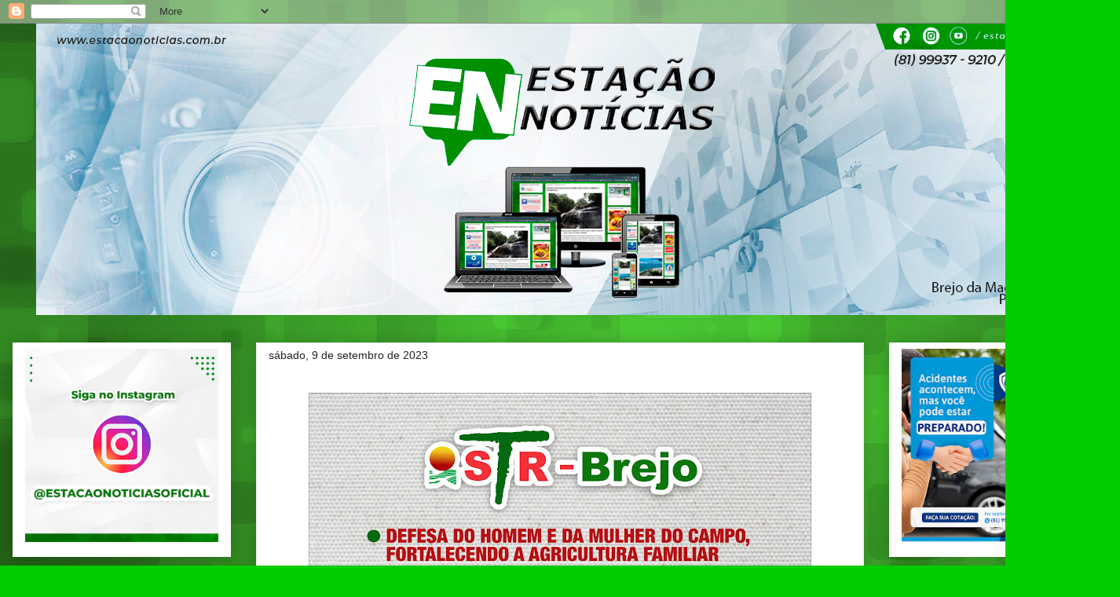

--- FILE ---
content_type: text/html; charset=UTF-8
request_url: https://www.estacaonoticias.com.br/2023/09/blog-post_9.html
body_size: 16928
content:
<!DOCTYPE html>
<html class='v2' dir='ltr' xmlns='http://www.w3.org/1999/xhtml' xmlns:b='http://www.google.com/2005/gml/b' xmlns:data='http://www.google.com/2005/gml/data' xmlns:expr='http://www.google.com/2005/gml/expr'>
<head>
<link href='https://www.blogger.com/static/v1/widgets/335934321-css_bundle_v2.css' rel='stylesheet' type='text/css'/>
<meta content='width=1100' name='viewport'/>
<meta content='text/html; charset=UTF-8' http-equiv='Content-Type'/>
<meta content='blogger' name='generator'/>
<link href="https://www.estacaonoticias.com.br/favicon.ico" rel='icon' type='image/x-icon' />
<link href="https://www.estacaonoticias.com.br/2023/09/blog-post_9.html" rel='canonical' />
<link rel="alternate" type="application/atom+xml" title="Estação Notícias - Atom" href="https://www.estacaonoticias.com.br/feeds/posts/default" />
<link rel="alternate" type="application/rss+xml" title="Estação Notícias - RSS" href="https://www.estacaonoticias.com.br/feeds/posts/default?alt=rss" />
<link rel="service.post" type="application/atom+xml" title="Estação Notícias - Atom" href="https://www.blogger.com/feeds/4650314416371117812/posts/default" />

<link rel="alternate" type="application/atom+xml" title="Estação Notícias - Atom" href="https://www.estacaonoticias.com.br/feeds/6858501885226411469/comments/default" />
<!--Can't find substitution for tag [blog.ieCssRetrofitLinks]-->
<link href='https://blogger.googleusercontent.com/img/b/R29vZ2xl/AVvXsEiXd_97aC9ov0vn0CwhiIguLetl4mrzn9_kfCOa22pV_DUgoNjB6Ayu0o0gluTw3Gab1GTDszzn8tCeoRJcxg_aWSgJHNoRxS8KbeaNHKXkYh0G0oXDzaDf3YPhp9mO-u8IzlzfYczGfuwK4XLrwirjsMnTur5sKDjTtpI_CMIeAWeF04E20geEEJI5Gk8/w640-h640/STR%20Servi%C3%A7os.jpeg' rel='image_src'/>
<meta content='http://www.estacaonoticias.com.br/2023/09/blog-post_9.html' property='og:url'/>
<meta content='Estação Notícias' property='og:title'/>
<meta content='Estação Notícias Brejo da Madre de Deus' property='og:description'/>
<meta content='https://blogger.googleusercontent.com/img/b/R29vZ2xl/AVvXsEiXd_97aC9ov0vn0CwhiIguLetl4mrzn9_kfCOa22pV_DUgoNjB6Ayu0o0gluTw3Gab1GTDszzn8tCeoRJcxg_aWSgJHNoRxS8KbeaNHKXkYh0G0oXDzaDf3YPhp9mO-u8IzlzfYczGfuwK4XLrwirjsMnTur5sKDjTtpI_CMIeAWeF04E20geEEJI5Gk8/w1200-h630-p-k-no-nu/STR%20Servi%C3%A7os.jpeg' property='og:image'/>
<title>Estação Notícias</title>
<style id='page-skin-1' type='text/css'><!--
/*
-----------------------------------------------
Blogger Template Style
Name:     Awesome Inc.
Designer: Tina Chen
URL:      tinachen.org
----------------------------------------------- */
/* Variable definitions
====================
<Variable name="keycolor" description="Main Color" type="color" default="#ffffff"/>
<Group description="Page" selector="body">
<Variable name="body.font" description="Font" type="font"
default="normal normal 13px Arial, Tahoma, Helvetica, FreeSans, sans-serif"/>
<Variable name="body.background.color" description="Background Color" type="color" default="#000000"/>
<Variable name="body.text.color" description="Text Color" type="color" default="#ffffff"/>
</Group>
<Group description="Links" selector=".main-inner">
<Variable name="link.color" description="Link Color" type="color" default="#888888"/>
<Variable name="link.visited.color" description="Visited Color" type="color" default="#444444"/>
<Variable name="link.hover.color" description="Hover Color" type="color" default="#cccccc"/>
</Group>
<Group description="Blog Title" selector=".header h1">
<Variable name="header.font" description="Title Font" type="font"
default="normal bold 40px Arial, Tahoma, Helvetica, FreeSans, sans-serif"/>
<Variable name="header.text.color" description="Title Color" type="color" default="#000000" />
<Variable name="header.background.color" description="Header Background" type="color" default="transparent" />
</Group>
<Group description="Blog Description" selector=".header .description">
<Variable name="description.font" description="Font" type="font"
default="normal normal 14px Arial, Tahoma, Helvetica, FreeSans, sans-serif"/>
<Variable name="description.text.color" description="Text Color" type="color"
default="#000000" />
</Group>
<Group description="Tabs Text" selector=".tabs-inner .widget li a">
<Variable name="tabs.font" description="Font" type="font"
default="normal bold 14px Arial, Tahoma, Helvetica, FreeSans, sans-serif"/>
<Variable name="tabs.text.color" description="Text Color" type="color" default="#000000"/>
<Variable name="tabs.selected.text.color" description="Selected Color" type="color" default="#ffffff"/>
</Group>
<Group description="Tabs Background" selector=".tabs-outer .PageList">
<Variable name="tabs.background.color" description="Background Color" type="color" default="#141414"/>
<Variable name="tabs.selected.background.color" description="Selected Color" type="color" default="#444444"/>
<Variable name="tabs.border.color" description="Border Color" type="color" default="#ffffff"/>
</Group>
<Group description="Date Header" selector=".main-inner .widget h2.date-header, .main-inner .widget h2.date-header span">
<Variable name="date.font" description="Font" type="font"
default="normal normal 14px Arial, Tahoma, Helvetica, FreeSans, sans-serif"/>
<Variable name="date.text.color" description="Text Color" type="color" default="#666666"/>
<Variable name="date.border.color" description="Border Color" type="color" default="#ffffff"/>
</Group>
<Group description="Post Title" selector="h3.post-title, h4, h3.post-title a">
<Variable name="post.title.font" description="Font" type="font"
default="normal bold 22px Arial, Tahoma, Helvetica, FreeSans, sans-serif"/>
<Variable name="post.title.text.color" description="Text Color" type="color" default="#000000"/>
</Group>
<Group description="Post Background" selector=".post">
<Variable name="post.background.color" description="Background Color" type="color" default="#ffffff" />
<Variable name="post.border.color" description="Border Color" type="color" default="#ffffff" />
<Variable name="post.border.bevel.color" description="Bevel Color" type="color" default="#ffffff"/>
</Group>
<Group description="Gadget Title" selector="h2">
<Variable name="widget.title.font" description="Font" type="font"
default="normal bold 14px Arial, Tahoma, Helvetica, FreeSans, sans-serif"/>
<Variable name="widget.title.text.color" description="Text Color" type="color" default="#000000"/>
</Group>
<Group description="Gadget Text" selector=".sidebar .widget">
<Variable name="widget.font" description="Font" type="font"
default="normal normal 14px Arial, Tahoma, Helvetica, FreeSans, sans-serif"/>
<Variable name="widget.text.color" description="Text Color" type="color" default="#000000"/>
<Variable name="widget.alternate.text.color" description="Alternate Color" type="color" default="#666666"/>
</Group>
<Group description="Gadget Links" selector=".sidebar .widget">
<Variable name="widget.link.color" description="Link Color" type="color" default="#1d05ee"/>
<Variable name="widget.link.visited.color" description="Visited Color" type="color" default="#cc0000"/>
<Variable name="widget.link.hover.color" description="Hover Color" type="color" default="#1d05ee"/>
</Group>
<Group description="Gadget Background" selector=".sidebar .widget">
<Variable name="widget.background.color" description="Background Color" type="color" default="#141414"/>
<Variable name="widget.border.color" description="Border Color" type="color" default="#222222"/>
<Variable name="widget.border.bevel.color" description="Bevel Color" type="color" default="#000000"/>
</Group>
<Group description="Sidebar Background" selector=".column-left-inner .column-right-inner">
<Variable name="widget.outer.background.color" description="Background Color" type="color" default="transparent" />
</Group>
<Group description="Images" selector=".main-inner">
<Variable name="image.background.color" description="Background Color" type="color" default="transparent"/>
<Variable name="image.border.color" description="Border Color" type="color" default="transparent"/>
</Group>
<Group description="Feed" selector=".blog-feeds">
<Variable name="feed.text.color" description="Text Color" type="color" default="#000000"/>
</Group>
<Group description="Feed Links" selector=".blog-feeds">
<Variable name="feed.link.color" description="Link Color" type="color" default="#1d05ee"/>
<Variable name="feed.link.visited.color" description="Visited Color" type="color" default="#cc0000"/>
<Variable name="feed.link.hover.color" description="Hover Color" type="color" default="#1d05ee"/>
</Group>
<Group description="Pager" selector=".blog-pager">
<Variable name="pager.background.color" description="Background Color" type="color" default="#ffffff" />
</Group>
<Group description="Footer" selector=".footer-outer">
<Variable name="footer.background.color" description="Background Color" type="color" default="#ffffff" />
<Variable name="footer.text.color" description="Text Color" type="color" default="#000000" />
</Group>
<Variable name="title.shadow.spread" description="Title Shadow" type="length" default="-1px"/>
<Variable name="body.background" description="Body Background" type="background"
color="#00cc00"
default="$(color) none repeat scroll top left"/>
<Variable name="body.background.gradient.cap" description="Body Gradient Cap" type="url"
default="none"/>
<Variable name="body.background.size" description="Body Background Size" type="string" default="auto"/>
<Variable name="tabs.background.gradient" description="Tabs Background Gradient" type="url"
default="none"/>
<Variable name="header.background.gradient" description="Header Background Gradient" type="url" default="none" />
<Variable name="header.padding.top" description="Header Top Padding" type="length" default="22px" />
<Variable name="header.margin.top" description="Header Top Margin" type="length" default="0" />
<Variable name="header.margin.bottom" description="Header Bottom Margin" type="length" default="0" />
<Variable name="widget.padding.top" description="Widget Padding Top" type="length" default="8px" />
<Variable name="widget.padding.side" description="Widget Padding Side" type="length" default="15px" />
<Variable name="widget.outer.margin.top" description="Widget Top Margin" type="length" default="0" />
<Variable name="widget.outer.background.gradient" description="Gradient" type="url" default="none" />
<Variable name="widget.border.radius" description="Gadget Border Radius" type="length" default="0" />
<Variable name="outer.shadow.spread" description="Outer Shadow Size" type="length" default="0" />
<Variable name="date.header.border.radius.top" description="Date Header Border Radius Top" type="length" default="0" />
<Variable name="date.header.position" description="Date Header Position" type="length" default="15px" />
<Variable name="date.space" description="Date Space" type="length" default="30px" />
<Variable name="date.position" description="Date Float" type="string" default="static" />
<Variable name="date.padding.bottom" description="Date Padding Bottom" type="length" default="0" />
<Variable name="date.border.size" description="Date Border Size" type="length" default="0" />
<Variable name="date.background" description="Date Background" type="background" color="transparent"
default="$(color) none no-repeat scroll top left" />
<Variable name="date.first.border.radius.top" description="Date First top radius" type="length" default="0" />
<Variable name="date.last.space.bottom" description="Date Last Space Bottom" type="length"
default="20px" />
<Variable name="date.last.border.radius.bottom" description="Date Last bottom radius" type="length" default="0" />
<Variable name="post.first.padding.top" description="First Post Padding Top" type="length" default="0" />
<Variable name="image.shadow.spread" description="Image Shadow Size" type="length" default="0"/>
<Variable name="image.border.radius" description="Image Border Radius" type="length" default="0"/>
<Variable name="separator.outdent" description="Separator Outdent" type="length" default="15px" />
<Variable name="title.separator.border.size" description="Widget Title Border Size" type="length" default="1px" />
<Variable name="list.separator.border.size" description="List Separator Border Size" type="length" default="1px" />
<Variable name="shadow.spread" description="Shadow Size" type="length" default="0"/>
<Variable name="startSide" description="Side where text starts in blog language" type="automatic" default="left"/>
<Variable name="endSide" description="Side where text ends in blog language" type="automatic" default="right"/>
<Variable name="date.side" description="Side where date header is placed" type="string" default="right"/>
<Variable name="pager.border.radius.top" description="Pager Border Top Radius" type="length" default="0" />
<Variable name="pager.space.top" description="Pager Top Space" type="length" default="1em" />
<Variable name="footer.background.gradient" description="Background Gradient" type="url" default="none" />
<Variable name="mobile.background.size" description="Mobile Background Size" type="string"
default="auto"/>
<Variable name="mobile.background.overlay" description="Mobile Background Overlay" type="string"
default="transparent none repeat scroll top left"/>
<Variable name="mobile.button.color" description="Mobile Button Color" type="color" default="#ffffff" />
*/
/* Content
----------------------------------------------- */
body {
font: normal normal 13px Arial, Tahoma, Helvetica, FreeSans, sans-serif;
color: #000000;
background: #00cc00 url(http://1.bp.blogspot.com/-gCNY3UXJGsk/Wv16NA5daeI/AAAAAAAAt0Y/22KsnTlRTnIddCnFVtm0KBdccgDqOjx-gCK4BGAYYCw/s0/background-verde-9.jpg) repeat scroll top left;
}
html body .content-outer {
min-width: 0;
max-width: 100%;
width: 100%;
}
a:link {
text-decoration: none;
color: #1d05ee;
}
a:visited {
text-decoration: none;
color: #cc0000;
}
a:hover {
text-decoration: underline;
color: #1d05ee;
}
.body-fauxcolumn-outer .cap-top {
position: absolute;
z-index: 1;
height: 276px;
width: 100%;
background: transparent none repeat-x scroll top left;
_background-image: none;
}
/* Columns
----------------------------------------------- */
.content-inner {
padding: 0;
}
.header-inner .section {
margin: 0 16px;
}
.tabs-inner .section {
margin: 0 16px;
}
.main-inner {
padding-top: 30px;
}
.main-inner .column-center-inner,
.main-inner .column-left-inner,
.main-inner .column-right-inner {
padding: 0 5px;
}
*+html body .main-inner .column-center-inner {
margin-top: -30px;
}
#layout .main-inner .column-center-inner {
margin-top: 0;
}
/* Header
----------------------------------------------- */
.header-outer {
margin: 0 0 0 0;
background: transparent none repeat scroll 0 0;
}
.Header h1 {
font: normal bold 40px Arial, Tahoma, Helvetica, FreeSans, sans-serif;
color: #000000;
text-shadow: 0 0 -1px #000000;
}
.Header h1 a {
color: #000000;
}
.Header .description {
font: normal normal 14px Arial, Tahoma, Helvetica, FreeSans, sans-serif;
color: #000000;
}
.header-inner .Header .titlewrapper,
.header-inner .Header .descriptionwrapper {
padding-left: 0;
padding-right: 0;
margin-bottom: 0;
}
.header-inner .Header .titlewrapper {
padding-top: 22px;
}
/* Tabs
----------------------------------------------- */
.tabs-outer {
overflow: hidden;
position: relative;
background: rgba(0, 0, 0, 0) url(//www.blogblog.com/1kt/awesomeinc/tabs_gradient_light.png) repeat scroll 0 0;
}
#layout .tabs-outer {
overflow: visible;
}
.tabs-cap-top, .tabs-cap-bottom {
position: absolute;
width: 100%;
border-top: 1px solid rgba(0, 0, 0, 0);
}
.tabs-cap-bottom {
bottom: 0;
}
.tabs-inner .widget li a {
display: inline-block;
margin: 0;
padding: .6em 1.5em;
font: normal bold 14px Arial, Tahoma, Helvetica, FreeSans, sans-serif;
color: #ffffff;
border-top: 1px solid rgba(0, 0, 0, 0);
border-bottom: 1px solid rgba(0, 0, 0, 0);
border-left: 1px solid rgba(0, 0, 0, 0);
height: 16px;
line-height: 16px;
}
.tabs-inner .widget li:last-child a {
border-right: 1px solid rgba(0, 0, 0, 0);
}
.tabs-inner .widget li.selected a, .tabs-inner .widget li a:hover {
background: rgba(0, 0, 0, 0) url(//www.blogblog.com/1kt/awesomeinc/tabs_gradient_light.png) repeat-x scroll 0 -100px;
color: #ffffff;
}
/* Headings
----------------------------------------------- */
h2 {
font: normal bold 14px Arial, Tahoma, Helvetica, FreeSans, sans-serif;
color: #000000;
}
/* Widgets
----------------------------------------------- */
.main-inner .section {
margin: 0 27px;
padding: 0;
}
.main-inner .column-left-outer,
.main-inner .column-right-outer {
margin-top: 0;
}
#layout .main-inner .column-left-outer,
#layout .main-inner .column-right-outer {
margin-top: 0;
}
.main-inner .column-left-inner,
.main-inner .column-right-inner {
background: transparent none repeat 0 0;
-moz-box-shadow: 0 0 0 rgba(0, 0, 0, .2);
-webkit-box-shadow: 0 0 0 rgba(0, 0, 0, .2);
-goog-ms-box-shadow: 0 0 0 rgba(0, 0, 0, .2);
box-shadow: 0 0 0 rgba(0, 0, 0, .2);
-moz-border-radius: 0;
-webkit-border-radius: 0;
-goog-ms-border-radius: 0;
border-radius: 0;
}
#layout .main-inner .column-left-inner,
#layout .main-inner .column-right-inner {
margin-top: 0;
}
.sidebar .widget {
font: normal normal 14px Arial, Tahoma, Helvetica, FreeSans, sans-serif;
color: #000000;
}
.sidebar .widget a:link {
color: #ffffff;
}
.sidebar .widget a:visited {
color: #cc0000;
}
.sidebar .widget a:hover {
color: #1d05ee;
}
.sidebar .widget h2 {
text-shadow: 0 0 -1px #000000;
}
.main-inner .widget {
background-color: #ffffff;
border: 1px solid #ffffff;
padding: 0 15px 15px;
margin: 20px -16px;
-moz-box-shadow: 0 0 20px rgba(0, 0, 0, .2);
-webkit-box-shadow: 0 0 20px rgba(0, 0, 0, .2);
-goog-ms-box-shadow: 0 0 20px rgba(0, 0, 0, .2);
box-shadow: 0 0 20px rgba(0, 0, 0, .2);
-moz-border-radius: 0;
-webkit-border-radius: 0;
-goog-ms-border-radius: 0;
border-radius: 0;
}
.main-inner .widget h2 {
margin: 0 -15px;
padding: .6em 15px .5em;
border-bottom: 1px solid #ffffff;
}
.footer-inner .widget h2 {
padding: 0 0 .4em;
border-bottom: 1px solid #ffffff;
}
.main-inner .widget h2 + div, .footer-inner .widget h2 + div {
border-top: 1px solid #ffffff;
padding-top: 8px;
}
.main-inner .widget .widget-content {
margin: 0 -15px;
padding: 7px 15px 0;
}
.main-inner .widget ul, .main-inner .widget #ArchiveList ul.flat {
margin: -8px -15px 0;
padding: 0;
list-style: none;
}
.main-inner .widget #ArchiveList {
margin: -8px 0 0;
}
.main-inner .widget ul li, .main-inner .widget #ArchiveList ul.flat li {
padding: .5em 15px;
text-indent: 0;
color: #999999;
border-top: 1px solid #ffffff;
border-bottom: 1px solid #ffffff;
}
.main-inner .widget #ArchiveList ul li {
padding-top: .25em;
padding-bottom: .25em;
}
.main-inner .widget ul li:first-child, .main-inner .widget #ArchiveList ul.flat li:first-child {
border-top: none;
}
.main-inner .widget ul li:last-child, .main-inner .widget #ArchiveList ul.flat li:last-child {
border-bottom: none;
}
.post-body {
position: relative;
}
.main-inner .widget .post-body ul {
padding: 0 2.5em;
margin: .5em 0;
list-style: disc;
}
.main-inner .widget .post-body ul li {
padding: 0.25em 0;
margin-bottom: .25em;
color: #000000;
border: none;
}
.footer-inner .widget ul {
padding: 0;
list-style: none;
}
.widget .zippy {
color: #999999;
}
/* Posts
----------------------------------------------- */
body .main-inner .Blog {
padding: 0;
margin-bottom: 1em;
background-color: transparent;
border: none;
-moz-box-shadow: 0 0 0 rgba(0, 0, 0, 0);
-webkit-box-shadow: 0 0 0 rgba(0, 0, 0, 0);
-goog-ms-box-shadow: 0 0 0 rgba(0, 0, 0, 0);
box-shadow: 0 0 0 rgba(0, 0, 0, 0);
}
.main-inner .section:last-child .Blog:last-child {
padding: 0;
margin-bottom: 1em;
}
.main-inner .widget h2.date-header {
margin: 0 -15px 1px;
padding: 0 0 0 0;
font: normal normal 14px Arial, Tahoma, Helvetica, FreeSans, sans-serif;
color: #222222;
background: transparent none no-repeat scroll top left;
border-top: 0 solid #eeeeee;
border-bottom: 1px solid #ffffff;
-moz-border-radius-topleft: 0;
-moz-border-radius-topright: 0;
-webkit-border-top-left-radius: 0;
-webkit-border-top-right-radius: 0;
border-top-left-radius: 0;
border-top-right-radius: 0;
position: static;
bottom: 100%;
right: 15px;
text-shadow: 0 0 -1px #000000;
}
.main-inner .widget h2.date-header span {
font: normal normal 14px Arial, Tahoma, Helvetica, FreeSans, sans-serif;
display: block;
padding: .5em 15px;
border-left: 0 solid #eeeeee;
border-right: 0 solid #eeeeee;
}
.date-outer {
position: relative;
margin: 30px 0 20px;
padding: 0 15px;
background-color: #ffffff;
border: 1px solid #eeeeee;
-moz-box-shadow: 0 0 20px rgba(0, 0, 0, .2);
-webkit-box-shadow: 0 0 20px rgba(0, 0, 0, .2);
-goog-ms-box-shadow: 0 0 20px rgba(0, 0, 0, .2);
box-shadow: 0 0 20px rgba(0, 0, 0, .2);
-moz-border-radius: 0;
-webkit-border-radius: 0;
-goog-ms-border-radius: 0;
border-radius: 0;
}
.date-outer:first-child {
margin-top: 0;
}
.date-outer:last-child {
margin-bottom: 20px;
-moz-border-radius-bottomleft: 0;
-moz-border-radius-bottomright: 0;
-webkit-border-bottom-left-radius: 0;
-webkit-border-bottom-right-radius: 0;
-goog-ms-border-bottom-left-radius: 0;
-goog-ms-border-bottom-right-radius: 0;
border-bottom-left-radius: 0;
border-bottom-right-radius: 0;
}
.date-posts {
margin: 0 -15px;
padding: 0 15px;
clear: both;
}
.post-outer, .inline-ad {
border-top: 1px solid #eeeeee;
margin: 0 -15px;
padding: 15px 15px;
}
.post-outer {
padding-bottom: 10px;
}
.post-outer:first-child {
padding-top: 0;
border-top: none;
}
.post-outer:last-child, .inline-ad:last-child {
border-bottom: none;
}
.post-body {
position: relative;
}
.post-body img {
padding: 8px;
background: rgba(0, 0, 0, 0);
border: 1px solid transparent;
-moz-box-shadow: 0 0 0 rgba(0, 0, 0, .2);
-webkit-box-shadow: 0 0 0 rgba(0, 0, 0, .2);
box-shadow: 0 0 0 rgba(0, 0, 0, .2);
-moz-border-radius: 0;
-webkit-border-radius: 0;
border-radius: 0;
}
h3.post-title, h4 {
font: normal bold 22px Arial, Tahoma, Helvetica, FreeSans, sans-serif;
color: #000000;
}
h3.post-title a {
font: normal bold 22px Arial, Tahoma, Helvetica, FreeSans, sans-serif;
color: #000000;
}
h3.post-title a:hover {
color: #1d05ee;
text-decoration: underline;
}
.post-header {
margin: 0 0 1em;
}
.post-body {
line-height: 1.4;
}
.post-outer h2 {
color: #000000;
}
.post-footer {
margin: 1.5em 0 0;
}
#blog-pager {
padding: 15px;
font-size: 120%;
background-color: #ffffff;
border: 1px solid #ffffff;
-moz-box-shadow: 0 0 20px rgba(0, 0, 0, .2);
-webkit-box-shadow: 0 0 20px rgba(0, 0, 0, .2);
-goog-ms-box-shadow: 0 0 20px rgba(0, 0, 0, .2);
box-shadow: 0 0 20px rgba(0, 0, 0, .2);
-moz-border-radius: 0;
-webkit-border-radius: 0;
-goog-ms-border-radius: 0;
border-radius: 0;
-moz-border-radius-topleft: 0;
-moz-border-radius-topright: 0;
-webkit-border-top-left-radius: 0;
-webkit-border-top-right-radius: 0;
-goog-ms-border-top-left-radius: 0;
-goog-ms-border-top-right-radius: 0;
border-top-left-radius: 0;
border-top-right-radius-topright: 0;
margin-top: 1em;
}
.blog-feeds, .post-feeds {
margin: 1em 0;
text-align: center;
color: #444444;
}
.blog-feeds a, .post-feeds a {
color: #1d05ee;
}
.blog-feeds a:visited, .post-feeds a:visited {
color: #cc0000;
}
.blog-feeds a:hover, .post-feeds a:hover {
color: #1d05ee;
}
.post-outer .comments {
margin-top: 2em;
}
/* Comments
----------------------------------------------- */
.comments .comments-content .icon.blog-author {
background-repeat: no-repeat;
background-image: url([data-uri]);
}
.comments .comments-content .loadmore a {
border-top: 1px solid rgba(0, 0, 0, 0);
border-bottom: 1px solid rgba(0, 0, 0, 0);
}
.comments .continue {
border-top: 2px solid rgba(0, 0, 0, 0);
}
/* Footer
----------------------------------------------- */
.footer-outer {
margin: -20px 0 -1px;
padding: 20px 0 0;
color: #444444;
overflow: hidden;
}
.footer-fauxborder-left {
border-top: 1px solid #ffffff;
background: #ffffff none repeat scroll 0 0;
-moz-box-shadow: 0 0 20px rgba(0, 0, 0, .2);
-webkit-box-shadow: 0 0 20px rgba(0, 0, 0, .2);
-goog-ms-box-shadow: 0 0 20px rgba(0, 0, 0, .2);
box-shadow: 0 0 20px rgba(0, 0, 0, .2);
margin: 0 -20px;
}
/* Mobile
----------------------------------------------- */
body.mobile {
background-size: auto;
}
.mobile .body-fauxcolumn-outer {
background: transparent none repeat scroll top left;
}
*+html body.mobile .main-inner .column-center-inner {
margin-top: 0;
}
.mobile .main-inner .widget {
padding: 0 0 15px;
}
.mobile .main-inner .widget h2 + div,
.mobile .footer-inner .widget h2 + div {
border-top: none;
padding-top: 0;
}
.mobile .footer-inner .widget h2 {
padding: 0.5em 0;
border-bottom: none;
}
.mobile .main-inner .widget .widget-content {
margin: 0;
padding: 7px 0 0;
}
.mobile .main-inner .widget ul,
.mobile .main-inner .widget #ArchiveList ul.flat {
margin: 0 -15px 0;
}
.mobile .main-inner .widget h2.date-header {
right: 0;
}
.mobile .date-header span {
padding: 0.4em 0;
}
.mobile .date-outer:first-child {
margin-bottom: 0;
border: 1px solid #eeeeee;
-moz-border-radius-topleft: 0;
-moz-border-radius-topright: 0;
-webkit-border-top-left-radius: 0;
-webkit-border-top-right-radius: 0;
-goog-ms-border-top-left-radius: 0;
-goog-ms-border-top-right-radius: 0;
border-top-left-radius: 0;
border-top-right-radius: 0;
}
.mobile .date-outer {
border-color: #eeeeee;
border-width: 0 1px 1px;
}
.mobile .date-outer:last-child {
margin-bottom: 0;
}
.mobile .main-inner {
padding: 0;
}
.mobile .header-inner .section {
margin: 0;
}
.mobile .blog-posts {
padding: 0 10px;
}
.mobile .post-outer, .mobile .inline-ad {
padding: 5px 0;
}
.mobile .tabs-inner .section {
margin: 0 10px;
}
.mobile .main-inner .widget h2 {
margin: 0;
padding: 0;
}
.mobile .main-inner .widget h2.date-header span {
padding: 0;
}
.mobile .main-inner .widget .widget-content {
margin: 0;
padding: 7px 0 0;
}
.mobile #blog-pager {
border: 1px solid transparent;
background: #ffffff none repeat scroll 0 0;
}
.mobile .main-inner .column-left-inner,
.mobile .main-inner .column-right-inner {
background: transparent none repeat 0 0;
-moz-box-shadow: none;
-webkit-box-shadow: none;
-goog-ms-box-shadow: none;
box-shadow: none;
}
.mobile .date-posts {
margin: 0;
padding: 0;
}
.mobile .footer-fauxborder-left {
margin: 0;
border-top: inherit;
}
.mobile .main-inner .section:last-child .Blog:last-child {
margin-bottom: 0;
}
.mobile-index-contents {
color: #000000;
}
.mobile .mobile-link-button {
background: #1d05ee url(//www.blogblog.com/1kt/awesomeinc/tabs_gradient_light.png) repeat scroll 0 0;
}
.mobile-link-button a:link, .mobile-link-button a:visited {
color: #ffffff;
}
.mobile .tabs-inner .PageList .widget-content {
background: transparent;
border-top: 1px solid;
border-color: rgba(0, 0, 0, 0);
color: #ffffff;
}
.mobile .tabs-inner .PageList .widget-content .pagelist-arrow {
border-left: 1px solid rgba(0, 0, 0, 0);
}
body {
-webkit-user-select: none !important;
-moz-user-select: -moz-none !important;
-ms-user-select: none !important;
user-select: none !important;
}

--></style>
<style id='template-skin-1' type='text/css'><!--
body {
min-width: 1426px;
}
.content-outer, .content-fauxcolumn-outer, .region-inner {
min-width: 1426px;
max-width: 1426px;
_width: 1426px;
}
.main-inner .columns {
padding-left: 310px;
padding-right: 310px;
}
.main-inner .fauxcolumn-center-outer {
left: 310px;
right: 310px;
/* IE6 does not respect left and right together */
_width: expression(this.parentNode.offsetWidth -
parseInt("310px") -
parseInt("310px") + 'px');
}
.main-inner .fauxcolumn-left-outer {
width: 310px;
}
.main-inner .fauxcolumn-right-outer {
width: 310px;
}
.main-inner .column-left-outer {
width: 310px;
right: 100%;
margin-left: -310px;
}
.main-inner .column-right-outer {
width: 310px;
margin-right: -310px;
}
#layout {
min-width: 0;
}
#layout .content-outer {
min-width: 0;
width: 800px;
}
#layout .region-inner {
min-width: 0;
width: auto;
}
body#layout div.add_widget {
padding: 8px;
}
body#layout div.add_widget a {
margin-left: 32px;
}
--></style>
<style>
    body {background-image:url(http\:\/\/1.bp.blogspot.com\/-gCNY3UXJGsk\/Wv16NA5daeI\/AAAAAAAAt0Y\/22KsnTlRTnIddCnFVtm0KBdccgDqOjx-gCK4BGAYYCw\/s0\/background-verde-9.jpg);}
    
@media (max-width: 200px) { body {background-image:url(http\:\/\/1.bp.blogspot.com\/-gCNY3UXJGsk\/Wv16NA5daeI\/AAAAAAAAt0Y\/22KsnTlRTnIddCnFVtm0KBdccgDqOjx-gCK4BGAYYCw\/w200\/background-verde-9.jpg);}}
@media (max-width: 400px) and (min-width: 201px) { body {background-image:url(http\:\/\/1.bp.blogspot.com\/-gCNY3UXJGsk\/Wv16NA5daeI\/AAAAAAAAt0Y\/22KsnTlRTnIddCnFVtm0KBdccgDqOjx-gCK4BGAYYCw\/w400\/background-verde-9.jpg);}}
@media (max-width: 800px) and (min-width: 401px) { body {background-image:url(http\:\/\/1.bp.blogspot.com\/-gCNY3UXJGsk\/Wv16NA5daeI\/AAAAAAAAt0Y\/22KsnTlRTnIddCnFVtm0KBdccgDqOjx-gCK4BGAYYCw\/w800\/background-verde-9.jpg);}}
@media (max-width: 1200px) and (min-width: 801px) { body {background-image:url(http\:\/\/1.bp.blogspot.com\/-gCNY3UXJGsk\/Wv16NA5daeI\/AAAAAAAAt0Y\/22KsnTlRTnIddCnFVtm0KBdccgDqOjx-gCK4BGAYYCw\/w1200\/background-verde-9.jpg);}}
/* Last tag covers anything over one higher than the previous max-size cap. */
@media (min-width: 1201px) { body {background-image:url(http\:\/\/1.bp.blogspot.com\/-gCNY3UXJGsk\/Wv16NA5daeI\/AAAAAAAAt0Y\/22KsnTlRTnIddCnFVtm0KBdccgDqOjx-gCK4BGAYYCw\/w1600\/background-verde-9.jpg);}}
  </style>
<script type='text/javascript'>
        (function(i,s,o,g,r,a,m){i['GoogleAnalyticsObject']=r;i[r]=i[r]||function(){
        (i[r].q=i[r].q||[]).push(arguments)},i[r].l=1*new Date();a=s.createElement(o),
        m=s.getElementsByTagName(o)[0];a.async=1;a.src=g;m.parentNode.insertBefore(a,m)
        })(window,document,'script','https://www.google-analytics.com/analytics.js','ga');
        ga('create', 'UA-104633001-2', 'auto', 'blogger');
        ga('blogger.send', 'pageview');
      </script>
<link href='https://www.blogger.com/dyn-css/authorization.css?targetBlogID=4650314416371117812&amp;zx=7a5094c4-9ba5-48c4-9813-5f46b6fa5e2c' media='none' onload='if(media!=&#39;all&#39;)media=&#39;all&#39;' rel='stylesheet'/><noscript><link href='https://www.blogger.com/dyn-css/authorization.css?targetBlogID=4650314416371117812&amp;zx=7a5094c4-9ba5-48c4-9813-5f46b6fa5e2c' rel='stylesheet'/></noscript>
<meta name='google-adsense-platform-account' content='ca-host-pub-1556223355139109'/>
<meta name='google-adsense-platform-domain' content='blogspot.com'/>

<!-- data-ad-client=ca-pub-8974096536361553 -->

<link rel="stylesheet" href="https://fonts.googleapis.com/css2?display=swap&family=Source+Serif+4"></head>
<body oncontextmenu='return false' ondragstart='return false' onkeydown='return validateKey(event)' onselectstart='return false'>
<div class='navbar section' id='navbar' name='Navbar'><div class='widget Navbar' data-version='1' id='Navbar1'><script type="text/javascript">
    function setAttributeOnload(object, attribute, val) {
      if(window.addEventListener) {
        window.addEventListener('load',
          function(){ object[attribute] = val; }, false);
      } else {
        window.attachEvent('onload', function(){ object[attribute] = val; });
      }
    }
  </script>
<div id="navbar-iframe-container"></div>
<script type="text/javascript" src="https://apis.google.com/js/platform.js"></script>
<script type="text/javascript">
      gapi.load("gapi.iframes:gapi.iframes.style.bubble", function() {
        if (gapi.iframes && gapi.iframes.getContext) {
          gapi.iframes.getContext().openChild({
              url: 'https://www.blogger.com/navbar/4650314416371117812?po\x3d6858501885226411469\x26origin\x3dhttp://www.estacaonoticias.com.br',
              where: document.getElementById("navbar-iframe-container"),
              id: "navbar-iframe"
          });
        }
      });
    </script><script type="text/javascript">
(function() {
var script = document.createElement('script');
script.type = 'text/javascript';
script.src = '//pagead2.googlesyndication.com/pagead/js/google_top_exp.js';
var head = document.getElementsByTagName('head')[0];
if (head) {
head.appendChild(script);
}})();
</script>
</div></div>
<div class='body-fauxcolumns'>
<div class='fauxcolumn-outer body-fauxcolumn-outer'>
<div class='cap-top'>
<div class='cap-left'></div>
<div class='cap-right'></div>
</div>
<div class='fauxborder-left'>
<div class='fauxborder-right'></div>
<div class='fauxcolumn-inner'>
</div>
</div>
<div class='cap-bottom'>
<div class='cap-left'></div>
<div class='cap-right'></div>
</div>
</div>
</div>
<div class='content'>
<div class='content-fauxcolumns'>
<div class='fauxcolumn-outer content-fauxcolumn-outer'>
<div class='cap-top'>
<div class='cap-left'></div>
<div class='cap-right'></div>
</div>
<div class='fauxborder-left'>
<div class='fauxborder-right'></div>
<div class='fauxcolumn-inner'>
</div>
</div>
<div class='cap-bottom'>
<div class='cap-left'></div>
<div class='cap-right'></div>
</div>
</div>
</div>
<div class='content-outer'>
<div class='content-cap-top cap-top'>
<div class='cap-left'></div>
<div class='cap-right'></div>
</div>
<div class='fauxborder-left content-fauxborder-left'>
<div class='fauxborder-right content-fauxborder-right'></div>
<div class='content-inner'>
<header>
<div class='header-outer'>
<div class='header-cap-top cap-top'>
<div class='cap-left'></div>
<div class='cap-right'></div>
</div>
<div class='fauxborder-left header-fauxborder-left'>
<div class='fauxborder-right header-fauxborder-right'></div>
<div class='region-inner header-inner'>
<div class='header section' id='header' name='Cabeçalho'><div class='widget Image' data-version='1' id='Image56'>
<div class='widget-content'>
<a href="https://www.estacaonoticias.com.br">
<img alt='' height='371' id='Image56_img' src='https://blogger.googleusercontent.com/img/b/R29vZ2xl/AVvXsEg95XMrQzlNGp3UHB78jhR2aCBBPPhHDQLWzQQaeE-1tnoBgvRgYx1FGfoyZ81kOTMcmhTGbAC5x1E3_2OzYqW_7dbmGj2T9IOStZSzIitvUc3iyg1wIw8MZB0mVK23qbttUdWxqQwPcDk/s1600/CAPA+BLOG.jpg' width='1339'/>
</a>
<br/>
</div>
<div class='clear'></div>
</div></div>
</div>
</div>
<div class='header-cap-bottom cap-bottom'>
<div class='cap-left'></div>
<div class='cap-right'></div>
</div>
</div>
</header>
<div class='tabs-outer'>
<div class='tabs-cap-top cap-top'>
<div class='cap-left'></div>
<div class='cap-right'></div>
</div>
<div class='fauxborder-left tabs-fauxborder-left'>
<div class='fauxborder-right tabs-fauxborder-right'></div>
<div class='region-inner tabs-inner'>
<div class='tabs no-items section' id='crosscol' name='Entre colunas'></div>
<div class='tabs no-items section' id='crosscol-overflow' name='Cross-Column 2'></div>
</div>
</div>
<div class='tabs-cap-bottom cap-bottom'>
<div class='cap-left'></div>
<div class='cap-right'></div>
</div>
</div>
<div class='main-outer'>
<div class='main-cap-top cap-top'>
<div class='cap-left'></div>
<div class='cap-right'></div>
</div>
<div class='fauxborder-left main-fauxborder-left'>
<div class='fauxborder-right main-fauxborder-right'></div>
<div class='region-inner main-inner'>
<div class='columns fauxcolumns'>
<div class='fauxcolumn-outer fauxcolumn-center-outer'>
<div class='cap-top'>
<div class='cap-left'></div>
<div class='cap-right'></div>
</div>
<div class='fauxborder-left'>
<div class='fauxborder-right'></div>
<div class='fauxcolumn-inner'>
</div>
</div>
<div class='cap-bottom'>
<div class='cap-left'></div>
<div class='cap-right'></div>
</div>
</div>
<div class='fauxcolumn-outer fauxcolumn-left-outer'>
<div class='cap-top'>
<div class='cap-left'></div>
<div class='cap-right'></div>
</div>
<div class='fauxborder-left'>
<div class='fauxborder-right'></div>
<div class='fauxcolumn-inner'>
</div>
</div>
<div class='cap-bottom'>
<div class='cap-left'></div>
<div class='cap-right'></div>
</div>
</div>
<div class='fauxcolumn-outer fauxcolumn-right-outer'>
<div class='cap-top'>
<div class='cap-left'></div>
<div class='cap-right'></div>
</div>
<div class='fauxborder-left'>
<div class='fauxborder-right'></div>
<div class='fauxcolumn-inner'>
</div>
</div>
<div class='cap-bottom'>
<div class='cap-left'></div>
<div class='cap-right'></div>
</div>
</div>
<!-- corrects IE6 width calculation -->
<div class='columns-inner'>
<div class='column-center-outer'>
<div class='column-center-inner'>
<div class='main section' id='main' name='Principal'><div class='widget Blog' data-version='1' id='Blog1'>
<div class='blog-posts hfeed'>
<!--Can't find substitution for tag [defaultAdStart]-->

          <div class="date-outer">
        
<h2 class='date-header'><span>sábado, 9 de setembro de 2023</span></h2>

          <div class="date-posts">
        
<div class='post-outer'>
<div class='post hentry' itemscope='itemscope' itemtype='http://schema.org/BlogPosting'>
<a name='6858501885226411469'></a>
<div class='post-header'>
<div class='post-header-line-1'></div>
</div>
<div class='post-body entry-content' id='post-body-6858501885226411469' itemprop='articleBody'>
<p></p><div class="separator" style="clear: both; text-align: center;"><a href="https://blogger.googleusercontent.com/img/b/R29vZ2xl/AVvXsEiXd_97aC9ov0vn0CwhiIguLetl4mrzn9_kfCOa22pV_DUgoNjB6Ayu0o0gluTw3Gab1GTDszzn8tCeoRJcxg_aWSgJHNoRxS8KbeaNHKXkYh0G0oXDzaDf3YPhp9mO-u8IzlzfYczGfuwK4XLrwirjsMnTur5sKDjTtpI_CMIeAWeF04E20geEEJI5Gk8/s640/STR%20Servi%C3%A7os.jpeg" imageanchor="1" style="margin-left: 1em; margin-right: 1em;"><img border="0" data-original-height="640" data-original-width="640" height="640" src="https://blogger.googleusercontent.com/img/b/R29vZ2xl/AVvXsEiXd_97aC9ov0vn0CwhiIguLetl4mrzn9_kfCOa22pV_DUgoNjB6Ayu0o0gluTw3Gab1GTDszzn8tCeoRJcxg_aWSgJHNoRxS8KbeaNHKXkYh0G0oXDzaDf3YPhp9mO-u8IzlzfYczGfuwK4XLrwirjsMnTur5sKDjTtpI_CMIeAWeF04E20geEEJI5Gk8/w640-h640/STR%20Servi%C3%A7os.jpeg" width="640" /></a></div><p></p>
<div style='clear: both;'></div>
</div>
<div class='post-footer'>
<div class='post-footer-line post-footer-line-1'><span class='post-author vcard'>
by
<span class='fn'>
<a href='https://www.blogger.com/profile/02956507797630164689' itemprop='author' rel='author' title='author profile'>
Estação Notícias e TV
</a>
</span>
</span>
<span class='post-timestamp'>
at
<a class='timestamp-link' href="https://www.estacaonoticias.com.br/2023/09/blog-post_9.html" itemprop='url' rel='bookmark' title='permanent link'><abbr class='published' itemprop='datePublished' title='2023-09-09T02:30:00-03:00'>setembro 09, 2023</abbr></a>
</span>
<span class='post-comment-link'>
</span>
<span class='post-icons'>
</span>
<div class='post-share-buttons goog-inline-block'>
</div>
</div>
<div class='post-footer-line post-footer-line-2'><span class='post-labels'>
</span>
</div>
<div class='post-footer-line post-footer-line-3'><span class='post-location'>
</span>
</div>
</div>
</div>
<div class='comments' id='comments'>
<a name='comments'></a>
</div>
</div>

        </div></div>
      
<!--Can't find substitution for tag [adEnd]-->
</div>
<div class='blog-pager' id='blog-pager'>
<span id='blog-pager-newer-link'>
<a class='blog-pager-newer-link' href="https://www.estacaonoticias.com.br/2023/09/blog-post_47.html" id='Blog1_blog-pager-newer-link' title='Postagem mais recente'>Postagem mais recente</a>
</span>
<span id='blog-pager-older-link'>
<a class='blog-pager-older-link' href="https://www.estacaonoticias.com.br/2023/09/homem-foi-assassinado-dentro-de-um-bar.html" id='Blog1_blog-pager-older-link' title='Postagem mais antiga'>Postagem mais antiga</a>
</span>
<a class='home-link' href="https://www.estacaonoticias.com.br/">Página inicial</a>
</div>
<div class='clear'></div>
<div class='post-feeds'>
</div>
</div></div>
</div>
</div>
<div class='column-left-outer'>
<div class='column-left-inner'>
<aside>
<div class='sidebar section' id='sidebar-left-1'><div class='widget Image' data-version='1' id='Image23'>
<div class='widget-content'>
<a href='https://www.instagram.com/estacaonoticiasetv/'>
<img alt='' height='302' id='Image23_img' src='https://blogger.googleusercontent.com/img/a/AVvXsEjNOLJ_d3W0uTp04KOzDGBa3JTneYPxn2HjzEoXoSqETV8dRUZYsPDg3XutiCBUDxcesIat2OkjK3KU2xaMN5QiR21w0FGOm1VuzPDwAns7dBZ-mPoVCAlke4wYasOyGjnE29ScgzZFMn49kWXhc8igURZ4S388kGbZKZFk1HId8IBXmuWIonw2PXrLxy0=s302' width='302'/>
</a>
<br/>
</div>
<div class='clear'></div>
</div><div class='widget Image' data-version='1' id='Image2'>
<h2>Abastecimento da Compesa para janeiro de 2026</h2>
<div class='widget-content'>
<a href='https://www.estacaonoticias.com.br/2026/01/veja-como-ficara-o-abastecimento-de.html'>
<img alt='Abastecimento da Compesa para janeiro de 2026' height='377' id='Image2_img' src='https://blogger.googleusercontent.com/img/a/AVvXsEiS3XfzucNhJzBa7_63soBSxD7_OqHsywN85BsI1DC8R7CX3C1NPlzo0F6FliZ2MdlLG_BTVgGuVpzB3Fw7sBJRXyLjnAbzuxH0kP1nUqdersNlsplsPScoTTkYqcP0omDfkKPLQz_sf5N-utuvAOTvwpNcEwZmX4GWJ4h7jm1rAGQGWOfpTTNrrhvl53M=s377' width='302'/>
</a>
<br/>
</div>
<div class='clear'></div>
</div><div class='widget Image' data-version='1' id='Image14'>
<div class='widget-content'>
<a href='https://wa.me/+5581982759225?text=Ol%C3%A1,%20vim%20atrav%C3%A9s%20do%20Esta%C3%A7%C3%A3o%20Not%C3%ADcias.%20Pode%20me%20ajudar'>
<img alt='' height='378' id='Image14_img' src='https://blogger.googleusercontent.com/img/a/AVvXsEghTyA3TooToK8k6XGB4RZ5XnR3uURmqGTszgS4lfY-zknN2swO1in5E4PMv_IDPlrQVu9Jp1WCBBw83onEjoqVqY7JOi8yJm5SyKOfNny9bVInVaXIUOOvzg30a4pjK4BG1tGa5tMukWmd7mwCNZ_3fG3FxrlqMcW-XGLdHBg9Myg9WXHKNdZU7yzvmZw=s378' width='302'/>
</a>
<br/>
</div>
<div class='clear'></div>
</div><div class='widget Image' data-version='1' id='Image25'>
<div class='widget-content'>
<a href='https://wa.me/message/CE2J5Z5NUJG6A1'>
<img alt='' height='201' id='Image25_img' src='https://blogger.googleusercontent.com/img/a/AVvXsEhjQ2O3hlP-WQNi_2ase58X4BJSFLGuUx2OgVXEVtVscMqBv6Tf30U5pnNat4fX1qhel4nlRr81tU5PQmcuwu47FtXLsqHWHFhSyHTWvA7OhbnJXtybYvD8-7V8jtmxSfVV3SbkYZFZd_Rif6dGfDfBrKENFbCFYeHscZ-gjrOI4AwmnBWQJeAtJknYznc=s302' width='302'/>
</a>
<br/>
</div>
<div class='clear'></div>
</div><div class='widget Image' data-version='1' id='Image7'>
<div class='widget-content'>
<a href='www.inforlogic.com.br'>
<img alt='' height='302' id='Image7_img' src='https://blogger.googleusercontent.com/img/a/AVvXsEgiGrxX7PvTMGhCC_hqQHljmw0d4ffOaMbPYEBu3D4TEwJJZtrlhMrJpyVlF5lNr8eK9F3Pcb_XfZBALmW6HAgalXDcxsP4GDaQwhAFcIVD8gO-1JKi7Ft19uV6yhKynCh0LP2XaB57bEJyUVa4qExNhx8dhlaKe3HkvpQuDVeOGg0M1DPOc3TmuJqbCTY=s302' width='302'/>
</a>
<br/>
</div>
<div class='clear'></div>
</div><div class='widget Image' data-version='1' id='Image10'>
<div class='widget-content'>
<a href='https://ateltelecom.com.br/'>
<img alt='' height='302' id='Image10_img' src='https://blogger.googleusercontent.com/img/a/AVvXsEhRot8N80A43qcZSAyAjKUQYbSsbWWdXKPWU6vcUDr3m2301gz5Ybh3JbWFe4XPr5OZpL-p0xke36nzR8VpisiIU96-3UKoUtbiU9z4Fa4iIRtmVFytU1hC6pNOp1pycfkrVmAeYwk1wgAb0oKcsZtxMcbt_WxJ4OOZFuLtiP_A0jULHIOcmrigfMKSak4=s302' width='302'/>
</a>
<br/>
</div>
<div class='clear'></div>
</div><div class='widget Image' data-version='1' id='Image29'>
<div class='widget-content'>
<a href='https://www.instagram.com/titanium_suplementos_/'>
<img alt='' height='302' id='Image29_img' src='https://blogger.googleusercontent.com/img/a/AVvXsEiEjrgS2W6Q4IYaec9t2R96LB4fn75_HitD1rq-xqjSngWt_lGH-K9d1U95Db_ukB2LiJ6398YcAHV_edqmyEUG3ftIM153nS9HLAFbwKTutd6urmqjgm6psf3POdH4nNIWzdxDcuXF1MYLQh4SeaNM0RymIaOpK2fVc5b_zIkTEs5jPlySVl2qtXcog1g=s302' width='302'/>
</a>
<br/>
</div>
<div class='clear'></div>
</div><div class='widget Image' data-version='1' id='Image27'>
<div class='widget-content'>
<img alt='' height='108' id='Image27_img' src='https://blogger.googleusercontent.com/img/b/R29vZ2xl/AVvXsEiTirpMwtm6eL0tozphJNJo63qjvMB3HWZJ625IhEQtvWlLuJHI2TjDkDbRv-Qf10a69JrW4UvAMBTh7rxJ9AXjKAh5Yhsl-1c2Dcygcjr-EfZuCIDaEv49sGYr4ZS9ssnAN7MEZmiVbk0/s246/RENE.jpeg.png' width='246'/>
<br/>
</div>
<div class='clear'></div>
</div><div class='widget Image' data-version='1' id='Image3'>
<div class='widget-content'>
<a href='https://www.instagram.com/lojabrejocell/'>
<img alt='' height='217' id='Image3_img' src='https://blogger.googleusercontent.com/img/a/AVvXsEi7dO7XZIdKDtlHDM_ZclLbtH61A4paGOZ-WKPsizIePWhni4qBiXOYeK97C-35j6xtjjzB3WIrHNOgmgExt1m104WY1pv17Uy__wVhVuCrbVBXt7bQvxbTFvW6M5oW1DfvbIyz2U2qc6wPKaQf2iQlql0wVi6ihL__uZorMIcln7SKnevfwJp3FqRG=s302' width='302'/>
</a>
<br/>
</div>
<div class='clear'></div>
</div><div class='widget Image' data-version='1' id='Image5'>
<div class='widget-content'>
<img alt='' height='378' id='Image5_img' src='https://blogger.googleusercontent.com/img/a/AVvXsEjpFANQwWk-woCKO1o4TOUtjBsx5CDZxQdqvNDq0tVyVbUsKb-zbQwikum5UTKyaebwuLLcJYEkrJttoiJ-cKtKeNiqZe_-QW7hL2F1-IPKMd7lI5OlpsmRR7cx2Q676VZCQiUMAIvLnPS2NDRZiNGQnIZ6IpPF07xU-Vnx-5HQUJqV6TITUrvWhVDIeE8=s378' width='302'/>
<br/>
</div>
<div class='clear'></div>
</div><div class='widget Image' data-version='1' id='Image28'>
<div class='widget-content'>
<a href='https://www.instagram.com/topfitnessacademiabrejo/'>
<img alt='' height='232' id='Image28_img' src='https://blogger.googleusercontent.com/img/b/R29vZ2xl/AVvXsEhOgM2zrolmu02ttwLkU3qMi8qhe0L3Xab4GiquBEnACyLcwE02MVdtm6yr2Urmg_0EXoETaONScjotQ_aMU09EaSTWOOs3G7RJUmP2csDUU1DfbF2OVWJ84N-TbdIMxziYZGlKirM1Luw/s246/Logo+vazada.png' width='246'/>
</a>
<br/>
</div>
<div class='clear'></div>
</div><div class='widget Image' data-version='1' id='Image17'>
<div class='widget-content'>
<a href='https://www.instagram.com/estacaokids.oficial'>
<img alt='' height='122' id='Image17_img' src='https://blogger.googleusercontent.com/img/a/AVvXsEgzuxMLa5rtK-Cndml90D5g68z33dEUKrXwK1ElqJ8ri2oq71Ddl5bmGhQCpKoYS9gi9kpA3_9QJ0kpfq96-4qYU0mOux0bWhFhqBTdj6BJkVu7a-X4FeDTU-3reCf3mIhrXt0cvKerAIw9VK_TLfbhGS_PtS85pTwkyhyoqvkY8uhp2dB_-JjjQ661=s302' width='302'/>
</a>
<br/>
</div>
<div class='clear'></div>
</div><div class='widget Image' data-version='1' id='Image47'>
<div class='widget-content'>
<a href='https://www.instagram.com/ser.contabil/'>
<img alt='' height='263' id='Image47_img' src='https://blogger.googleusercontent.com/img/a/AVvXsEhum-XmIiNTcMxq4BRcjCDh1KOYBqiFqrG56V9IjQTkp0pGMEfBu6T3Fbp-1s3CLoyZRTYt6IQDu1FmncvwJI5PfjYjIBYop1WXMcptNGAQ8erAbrGuVn6d8fpSclFGkkFiO6zYbBqmpT7Dn9GwxsjEVQ25wO9sIXsxgBkMSpcKwBY6pPxvxmMzhtv3=s302' width='302'/>
</a>
<br/>
</div>
<div class='clear'></div>
</div><div class='widget Image' data-version='1' id='Image24'>
<div class='widget-content'>
<a href='https://api.whatsapp.com/send?phone=5581997036922'>
<img alt='' height='128' id='Image24_img' src='https://blogger.googleusercontent.com/img/a/AVvXsEg5tSMBjaAh-Nt57OM6zUaVuHD8gXUZg8un8pZ2FtYJDWWsNL-TQNNpQko1Rb95KFLBhgN_pPs--4QCsYeh55jos94AQqlvf20BSymHmImdOlEDs6_3-LQ52ykDAO7mr5NCMDGxcu_OZLzRR6h23EmGucMaEAB11V-PAUtg-pvEnQ2A70MSwxH3dCQ8=s302' width='302'/>
</a>
<br/>
</div>
<div class='clear'></div>
</div><div class='widget HTML' data-version='1' id='HTML2'>
<h2 class='title'>Brejo da Madre de Deus, Pernambuco</h2>
<div class='widget-content'>
<iframe width="250" height="150" src="https://www.youtube.com/embed/qYYbCUpi_vM" frameborder="0" allowfullscreen></iframe>
</div>
<div class='clear'></div>
</div><div class='widget HTML' data-version='1' id='HTML4'>
<div class='widget-content'>
<script src="https://apis.google.com/js/platform.js"></script>

<div class="g-ytsubscribe" data-channelid="UC2VPsxQ3oq5bRu9zdn_PHag" data-layout="full" data-count="default"></div>
</div>
<div class='clear'></div>
</div></div>
</aside>
</div>
</div>
<div class='column-right-outer'>
<div class='column-right-inner'>
<aside>
<div class='sidebar section' id='sidebar-right-1'><div class='widget Image' data-version='1' id='Image9'>
<div class='widget-content'>
<a href='https://www.instagram.com/gpclubedebeneficios/'>
<img alt='' height='302' id='Image9_img' src='https://blogger.googleusercontent.com/img/a/AVvXsEiO9UCNTdF8KC1LowV_oyM6LQ_wTlkbZNIdXC5jRFpV4nsheLyUbzPYdzFxPFEW4_FzSvCgX4quTWSDI3JWhe0Lh3McyMLZGFkeEguVWaRt_OhKZM91C-TXLzVpPyoDaW87uwNaNXy3emr55H22e3uZtj9nAH_BwG08X0cqZDg5EDXdp9JGOCTWQCgFiSU=s302' width='302'/>
</a>
<br/>
</div>
<div class='clear'></div>
</div><div class='widget Image' data-version='1' id='Image6'>
<div class='widget-content'>
<a href="https://www.estacaonoticias.com.br/2019/05/nas-oticas-junior-voce-encontra-oculos.html">
<img alt='' height='138' id='Image6_img' src='https://blogger.googleusercontent.com/img/b/R29vZ2xl/AVvXsEiD8S2RwI1qPWsmC5SF6wRFKu9j-e6hL_X6WTqYYreDNqOk2wF0msYj_WFM851mbXvG0VsUFZt3H2Gly6ao2zBVl_kI2X-dSjvZN3SHuRu-zkCHGGVJDAtBgEfb5OB8f6DXGeSR2xIIxAc/s246/%25C3%2593TICA+J%25C3%259ANIOR+LOGO+COM+FONES.jpeg' width='246'/>
</a>
<br/>
</div>
<div class='clear'></div>
</div><div class='widget Image' data-version='1' id='Image11'>
<div class='widget-content'>
<a href='https://www.instagram.com/z_autopecas_/'>
<img alt='' height='189' id='Image11_img' src='https://blogger.googleusercontent.com/img/a/AVvXsEjNBu8PWIFBwI-gVJQVwaby4c3NCVvmD2cO8NbK7fiqxk7RqP46p0KIFU-iu9SxfB-wmX0l_uvOLdz2Wy3TjfGd3xMTPj5qcfjm9CMCSG4PgPKfI1z5Noigo6KquPOOIA6wvR8l2R_8B11VMWnCHkxbKTUwZUoPXs90d7SorCKZOLRKB84N1_7tF6TBVps=s302' width='302'/>
</a>
<br/>
</div>
<div class='clear'></div>
</div><div class='widget Image' data-version='1' id='Image42'>
<div class='widget-content'>
<img alt='' height='246' id='Image42_img' src='https://blogger.googleusercontent.com/img/b/R29vZ2xl/AVvXsEjxf90jX8rs2VqGE_ffvX3WlYxFFeOurra_-o7DhGi00xw9ILFksDRLHC3zpdz_zc112oFbTLcZcz0Uxoxl4Zg9zl9XG-gLmCg86pOw-9OAASVz0gFx7kHbZ-hzH4LtJzTFOAP84-LeJro/s246/Odontocl%25C3%25ADnica+Ximenes.jpeg' width='246'/>
<br/>
</div>
<div class='clear'></div>
</div><div class='widget Image' data-version='1' id='Image41'>
<div class='widget-content'>
<a href="https://www.estacaonoticias.com.br/2021/01/no-casarao-restaurante-e-pizzaria-voce.html">
<img alt='' height='246' id='Image41_img' src='https://blogger.googleusercontent.com/img/b/R29vZ2xl/AVvXsEiYjm_XzsfjKZN_TF4uaoRHdL6oEFEZkK2VLWp4UMsM0oLb8KZhjjp86Kf1agesXNRG8-xpTBbziAlZeSGtWH3_59fscpaRydlSZzSbrCj33tmzNXSuGrBkA9ufMhHvX9OkdA3p_Orf4SA/s246/WhatsApp+Image+2021-07-21+at+12.49.56.jpeg' width='246'/>
</a>
<br/>
</div>
<div class='clear'></div>
</div><div class='widget Image' data-version='1' id='Image13'>
<h2>Chácara 3 Irmãos - aluga para festas e fim de semana</h2>
<div class='widget-content'>
<a href='https://www.instagram.com/chacara3irmaos3/'>
<img alt='Chácara 3 Irmãos - aluga para festas e fim de semana' height='227' id='Image13_img' src='https://blogger.googleusercontent.com/img/a/AVvXsEiF2fjUpCJ0Kpb4rmGrmHNOrvkTv5XygBWw5Apy2hvQpGaFmdOMoIQENspfQq7tUklawWy9ptxdMLVdr7pZ5SqHe03HhQhogqjXY2Q7UF82MER_QyklZrVnuL8cKSImgjRz_ASOOMBfpeXjWsGvcmpXkmyznY9QSyJQtVKB1WectD9yl-xbj1fqf-vB=s302' width='302'/>
</a>
<br/>
</div>
<div class='clear'></div>
</div><div class='widget Image' data-version='1' id='Image46'>
<div class='widget-content'>
<a href='https://api.whatsapp.com/send?phone=5581997605536'>
<img alt='' height='246' id='Image46_img' src='https://blogger.googleusercontent.com/img/b/R29vZ2xl/AVvXsEhiQX2I74LRVKGoZCkspnjlUe0X3zyZe8qieaB8pOJYLdpBp9yoqB4gAr0CkNVfZoH8YdEe4k-x7ZZCSePckH4vlFuEuZa218LoSMr7LJdTNHTa5Ip79R0bCpRMwsQJHkXCzvjYiCnN98M/s246/Paulo+Sat.jpeg' width='246'/>
</a>
<br/>
</div>
<div class='clear'></div>
</div><div class='widget Image' data-version='1' id='Image49'>
<div class='widget-content'>
<a href='https://www.instagram.com/turbonet_brejense/'>
<img alt='' height='378' id='Image49_img' src='https://blogger.googleusercontent.com/img/a/AVvXsEg3oe8yHer8pvSNJHirczsgWPxc2B9KvJDzqfVxFqgDtniDVABD3LkCnqjQQonKIG4v0DS90M2NsaGToPJPKE0wVnoSHzOOq0qnOPNmyTqzESxGRcEO8k8y57onL_nzYCfapGCOzGHjtMqSfrQvnm8erS2E63mHdKwX_AflMcx1j4cF2xgKFC9C4pMGYXY=s378' width='302'/>
</a>
<br/>
</div>
<div class='clear'></div>
</div><div class='widget Image' data-version='1' id='Image40'>
<div class='widget-content'>
<a href="https://www.estacaonoticias.com.br/2018/05/lava-jato-do-savinho-todo-cuidado-com-o.html">
<img alt='' height='246' id='Image40_img' src='https://blogger.googleusercontent.com/img/b/R29vZ2xl/AVvXsEhLGrvbxgsy5mF9kBxeeecyqv963UwVN8f_R7JIUFhlxcGLEBTudc5aY9oKGKkzcfjKEWOiK8C7fFhkUQG13rQsM0bcrMmD0-zIc9Z9YFc3EOLexEpPL4vertuF0iEljkydbvjI63GWrd0/s246/Lava+Jato+Cleto+Campelo+01.jpeg' width='246'/>
</a>
<br/>
</div>
<div class='clear'></div>
</div><div class='widget Image' data-version='1' id='Image16'>
<div class='widget-content'>
<a href='https://www.facebook.com/jaelson.doacudinho'>
<img alt='' height='90' id='Image16_img' src='https://blogger.googleusercontent.com/img/a/AVvXsEhaukH8E-fwirSOC0Q0vk7PyOhQcMiHymxc1WGXzvnPQZh2hnxRTJpmenxJ6fwOdK2eiMiEHdidbKMv9f2gpzwRHBsaWvD2jLrcwWZjHNIznMsKG8RgIJlmIy2_yyBENhGoEQ6h1VP2rbMh4i0dCILMojLQVv5v1wy9Yr-GMaoYWN2FwMHHz2oXLZXQ=s302' width='302'/>
</a>
<br/>
</div>
<div class='clear'></div>
</div><div class='widget Image' data-version='1' id='Image21'>
<div class='widget-content'>
<a href="https://www.estacaonoticias.com.br/2021/01/loja-geomar-presentes-presente-na-sua.html">
<img alt='' height='246' id='Image21_img' src='https://blogger.googleusercontent.com/img/b/R29vZ2xl/AVvXsEiu0_y6htVd5tIb179ryN6sCJz84w6Sb5l5M_q7UZUGkkaepyTfWXPVaiZgbzf9auDFJxJfHzkFVSXg7Dt7hsS3pclnm0LiYl8B1QoW7oYZ9H16xp1Y-5Har7e4IiEd0iMTDNX0DNukt6g/s246/Geomar.png' width='246'/>
</a>
<br/>
</div>
<div class='clear'></div>
</div><div class='widget Image' data-version='1' id='Image1'>
<div class='widget-content'>
<a href='https://wa.me/558181197272'>
<img alt='' height='168' id='Image1_img' src='https://blogger.googleusercontent.com/img/a/AVvXsEiDjdp3py34JqUoCpeHfTiNo-Y6mXkrO_aBQxAz2H6ug-vOipi0o_Up30cAAR5Noym_teoUFnEzT0hXqh71L7LfPYukvqK78cdRDHNVegtufU7nILLe6j5OX5QxOSDYouLp5S12mnonSwsFDc6d2JYikINJATnjgBx3LSjMjjR0Yte5b155S_TewWRhxI0=s302' width='302'/>
</a>
<br/>
</div>
<div class='clear'></div>
</div><div class='widget Image' data-version='1' id='Image20'>
<div class='widget-content'>
<a href="https://www.estacaonoticias.com.br/2018/12/posto-barra-do-farias-promocao-70.html">
<img alt='' height='246' id='Image20_img' src='https://blogger.googleusercontent.com/img/b/R29vZ2xl/AVvXsEgzBhGZ4Jlg3X-Bo2CR__RaCR-kneMtsK2PVkSB7Gc49g325KktwhYJcV0cXpDx68SlwOrRxIFpshgUdpxQQo4SxzzFb3BCDZbbh6-M87TeeaYpdK7rGwrkb6ZKoQsgwOpadnuGyu9XQnc/s246/WhatsApp+Image+2020-07-20+at+11.28.02.jpeg' width='246'/>
</a>
<br/>
</div>
<div class='clear'></div>
</div><div class='widget Image' data-version='1' id='Image18'>
<div class='widget-content'>
<a href="https://www.estacaonoticias.com.br/2020/06/lapac-confianca-e-credibilidade-em.html">
<img alt='' height='302' id='Image18_img' src='https://blogger.googleusercontent.com/img/b/R29vZ2xl/AVvXsEgTzdG25anYulvzPivCVAS8kAmGxnxngiBCXVmhdt_rPQT8rvfOKSrIzvoqiy5giaD6fPNiIyBYC6M1t4KnwwnSchxKCAfhI43ztgARUInP-8NvuJzkO3Mfe5W4dr-cYYdBHxsqVuSOgbw/s302/lAPAC+40+ANOS.jpeg' width='302'/>
</a>
<br/>
</div>
<div class='clear'></div>
</div><div class='widget Image' data-version='1' id='Image58'>
<div class='widget-content'>
<a href="https://www.estacaonoticias.com.br/2020/03/a-pizzaria-da-nona-tem-mais-de-60.html">
<img alt='' height='246' id='Image58_img' src='https://blogger.googleusercontent.com/img/b/R29vZ2xl/AVvXsEhU8J53Jdd-Xwq17oQ7kqRCuZ1_TxYlTAqf7_HAENrNgGgjRDw9voHvoox7lvbHhMYHpjNUexBFlMgpSl92GBSt2Y87NYim-UkkQxThXZouAh4vjLFlpfKQ_CsNPkXJlQl8cDpgP1cXW7Q/s246/Pizzaria+da+Nona+-+Pre%25C3%25A7os+Atualizados+abril+de+2020.jpeg' width='246'/>
</a>
<br/>
</div>
<div class='clear'></div>
</div><div class='widget HTML' data-version='1' id='HTML3'>
<div class='widget-content'>
<iframe src="https://www.facebook.com/plugins/page.php?href=https%3A%2F%2Fwww.facebook.com%2Festacaonoticiasetv%2F&tabs=timeline&width=340&height=500&small_header=false&adapt_container_width=true&hide_cover=false&show_facepile=false&appId" width="240" height="520" style="border:none;overflow:hidden" scrolling="no" frameborder="0" allowfullscreen="true" allow="autoplay; clipboard-write; encrypted-media; picture-in-picture; web-share"></iframe>
</div>
<div class='clear'></div>
</div></div>
</aside>
</div>
</div>
</div>
<div style='clear: both'></div>
<!-- columns -->
</div>
<!-- main -->
</div>
</div>
<div class='main-cap-bottom cap-bottom'>
<div class='cap-left'></div>
<div class='cap-right'></div>
</div>
</div>
<footer>
<div class='footer-outer'>
<div class='footer-cap-top cap-top'>
<div class='cap-left'></div>
<div class='cap-right'></div>
</div>
<div class='fauxborder-left footer-fauxborder-left'>
<div class='fauxborder-right footer-fauxborder-right'></div>
<div class='region-inner footer-inner'>
<div class='foot no-items section' id='footer-1'></div>
<table border='0' cellpadding='0' cellspacing='0' class='section-columns columns-2'>
<tbody>
<tr>
<td class='first columns-cell'>
<div class='foot no-items section' id='footer-2-1'></div>
</td>
<td class='columns-cell'>
<div class='foot no-items section' id='footer-2-2'></div>
</td>
</tr>
</tbody>
</table>
<!-- outside of the include in order to lock Attribution widget -->
<div class='foot section' id='footer-3' name='Rodapé'><div class='widget Attribution' data-version='1' id='Attribution1'>
<div class='widget-content' style='text-align: center;'>
Contatos: e-mail: <a href="/cdn-cgi/l/email-protection" class="__cf_email__" data-cfemail="ef8e9b8e878e818b8a9d9c8081af87809b828e8683c18c8082">[email&#160;protected]</a> Fone: (81) 99937 - 9210. Tecnologia do <a href='https://www.blogger.com' target='_blank'>Blogger</a>.
</div>
<div class='clear'></div>
</div></div>
</div>
</div>
<div class='footer-cap-bottom cap-bottom'>
<div class='cap-left'></div>
<div class='cap-right'></div>
</div>
</div>
</footer>
<!-- content -->
</div>
</div>
<div class='content-cap-bottom cap-bottom'>
<div class='cap-left'></div>
<div class='cap-right'></div>
</div>
</div>
</div>
<script data-cfasync="false" src="/cdn-cgi/scripts/5c5dd728/cloudflare-static/email-decode.min.js"></script><script type='text/javascript'>
    window.setTimeout(function() {
        document.body.className = document.body.className.replace('loading', '');
      }, 10);
  </script>

<script type="text/javascript" src="https://www.blogger.com/static/v1/widgets/2028843038-widgets.js"></script>
<script type='text/javascript'>
window['__wavt'] = 'AOuZoY6KQEtW20Tq__vNP0h_kUFpsY699Q:1769044054842';_WidgetManager._Init('//www.blogger.com/rearrange?blogID\x3d4650314416371117812','//www.estacaonoticias.com.br/2023/09/blog-post_9.html','4650314416371117812');
_WidgetManager._SetDataContext([{'name': 'blog', 'data': {'blogId': '4650314416371117812', 'title': 'Esta\xe7\xe3o Not\xedcias', 'url': 'http://www.estacaonoticias.com.br/2023/09/blog-post_9.html', 'canonicalUrl': 'http://www.estacaonoticias.com.br/2023/09/blog-post_9.html', 'homepageUrl': 'http://www.estacaonoticias.com.br/', 'searchUrl': 'http://www.estacaonoticias.com.br/search', 'canonicalHomepageUrl': 'http://www.estacaonoticias.com.br/', 'blogspotFaviconUrl': 'http://www.estacaonoticias.com.br/favicon.ico', 'bloggerUrl': 'https://www.blogger.com', 'hasCustomDomain': true, 'httpsEnabled': false, 'enabledCommentProfileImages': true, 'gPlusViewType': 'FILTERED_POSTMOD', 'adultContent': false, 'analyticsAccountNumber': 'UA-104633001-2', 'encoding': 'UTF-8', 'locale': 'pt-BR', 'localeUnderscoreDelimited': 'pt_br', 'languageDirection': 'ltr', 'isPrivate': false, 'isMobile': false, 'isMobileRequest': false, 'mobileClass': '', 'isPrivateBlog': false, 'isDynamicViewsAvailable': true, 'feedLinks': '\x3clink rel\x3d\x22alternate\x22 type\x3d\x22application/atom+xml\x22 title\x3d\x22Esta\xe7\xe3o Not\xedcias - Atom\x22 href\x3d\x22http://www.estacaonoticias.com.br/feeds/posts/default\x22 /\x3e\n\x3clink rel\x3d\x22alternate\x22 type\x3d\x22application/rss+xml\x22 title\x3d\x22Esta\xe7\xe3o Not\xedcias - RSS\x22 href\x3d\x22http://www.estacaonoticias.com.br/feeds/posts/default?alt\x3drss\x22 /\x3e\n\x3clink rel\x3d\x22service.post\x22 type\x3d\x22application/atom+xml\x22 title\x3d\x22Esta\xe7\xe3o Not\xedcias - Atom\x22 href\x3d\x22https://www.blogger.com/feeds/4650314416371117812/posts/default\x22 /\x3e\n\n\x3clink rel\x3d\x22alternate\x22 type\x3d\x22application/atom+xml\x22 title\x3d\x22Esta\xe7\xe3o Not\xedcias - Atom\x22 href\x3d\x22http://www.estacaonoticias.com.br/feeds/6858501885226411469/comments/default\x22 /\x3e\n', 'meTag': '', 'adsenseClientId': 'ca-pub-8974096536361553', 'adsenseHostId': 'ca-host-pub-1556223355139109', 'adsenseHasAds': false, 'adsenseAutoAds': false, 'boqCommentIframeForm': true, 'loginRedirectParam': '', 'isGoogleEverywhereLinkTooltipEnabled': true, 'view': '', 'dynamicViewsCommentsSrc': '//www.blogblog.com/dynamicviews/4224c15c4e7c9321/js/comments.js', 'dynamicViewsScriptSrc': '//www.blogblog.com/dynamicviews/6e0d22adcfa5abea', 'plusOneApiSrc': 'https://apis.google.com/js/platform.js', 'disableGComments': true, 'interstitialAccepted': false, 'sharing': {'platforms': [{'name': 'Gerar link', 'key': 'link', 'shareMessage': 'Gerar link', 'target': ''}, {'name': 'Facebook', 'key': 'facebook', 'shareMessage': 'Compartilhar no Facebook', 'target': 'facebook'}, {'name': 'Postar no blog!', 'key': 'blogThis', 'shareMessage': 'Postar no blog!', 'target': 'blog'}, {'name': 'X', 'key': 'twitter', 'shareMessage': 'Compartilhar no X', 'target': 'twitter'}, {'name': 'Pinterest', 'key': 'pinterest', 'shareMessage': 'Compartilhar no Pinterest', 'target': 'pinterest'}, {'name': 'E-mail', 'key': 'email', 'shareMessage': 'E-mail', 'target': 'email'}], 'disableGooglePlus': true, 'googlePlusShareButtonWidth': 0, 'googlePlusBootstrap': '\x3cscript type\x3d\x22text/javascript\x22\x3ewindow.___gcfg \x3d {\x27lang\x27: \x27pt_BR\x27};\x3c/script\x3e'}, 'hasCustomJumpLinkMessage': true, 'jumpLinkMessage': 'Leia mais...', 'pageType': 'item', 'postId': '6858501885226411469', 'postImageThumbnailUrl': 'https://blogger.googleusercontent.com/img/b/R29vZ2xl/AVvXsEiXd_97aC9ov0vn0CwhiIguLetl4mrzn9_kfCOa22pV_DUgoNjB6Ayu0o0gluTw3Gab1GTDszzn8tCeoRJcxg_aWSgJHNoRxS8KbeaNHKXkYh0G0oXDzaDf3YPhp9mO-u8IzlzfYczGfuwK4XLrwirjsMnTur5sKDjTtpI_CMIeAWeF04E20geEEJI5Gk8/s72-w640-c-h640/STR%20Servi%C3%A7os.jpeg', 'postImageUrl': 'https://blogger.googleusercontent.com/img/b/R29vZ2xl/AVvXsEiXd_97aC9ov0vn0CwhiIguLetl4mrzn9_kfCOa22pV_DUgoNjB6Ayu0o0gluTw3Gab1GTDszzn8tCeoRJcxg_aWSgJHNoRxS8KbeaNHKXkYh0G0oXDzaDf3YPhp9mO-u8IzlzfYczGfuwK4XLrwirjsMnTur5sKDjTtpI_CMIeAWeF04E20geEEJI5Gk8/w640-h640/STR%20Servi%C3%A7os.jpeg', 'pageName': '', 'pageTitle': 'Esta\xe7\xe3o Not\xedcias', 'metaDescription': ''}}, {'name': 'features', 'data': {}}, {'name': 'messages', 'data': {'edit': 'Editar', 'linkCopiedToClipboard': 'Link copiado para a \xe1rea de transfer\xeancia.', 'ok': 'Ok', 'postLink': 'Link da postagem'}}, {'name': 'template', 'data': {'name': 'custom', 'localizedName': 'Personalizar', 'isResponsive': false, 'isAlternateRendering': false, 'isCustom': true}}, {'name': 'view', 'data': {'classic': {'name': 'classic', 'url': '?view\x3dclassic'}, 'flipcard': {'name': 'flipcard', 'url': '?view\x3dflipcard'}, 'magazine': {'name': 'magazine', 'url': '?view\x3dmagazine'}, 'mosaic': {'name': 'mosaic', 'url': '?view\x3dmosaic'}, 'sidebar': {'name': 'sidebar', 'url': '?view\x3dsidebar'}, 'snapshot': {'name': 'snapshot', 'url': '?view\x3dsnapshot'}, 'timeslide': {'name': 'timeslide', 'url': '?view\x3dtimeslide'}, 'isMobile': false, 'title': 'Esta\xe7\xe3o Not\xedcias', 'description': 'Esta\xe7\xe3o Not\xedcias Brejo da Madre de Deus', 'featuredImage': 'https://blogger.googleusercontent.com/img/b/R29vZ2xl/AVvXsEiXd_97aC9ov0vn0CwhiIguLetl4mrzn9_kfCOa22pV_DUgoNjB6Ayu0o0gluTw3Gab1GTDszzn8tCeoRJcxg_aWSgJHNoRxS8KbeaNHKXkYh0G0oXDzaDf3YPhp9mO-u8IzlzfYczGfuwK4XLrwirjsMnTur5sKDjTtpI_CMIeAWeF04E20geEEJI5Gk8/w640-h640/STR%20Servi%C3%A7os.jpeg', 'url': 'http://www.estacaonoticias.com.br/2023/09/blog-post_9.html', 'type': 'item', 'isSingleItem': true, 'isMultipleItems': false, 'isError': false, 'isPage': false, 'isPost': true, 'isHomepage': false, 'isArchive': false, 'isLabelSearch': false, 'postId': 6858501885226411469}}]);
_WidgetManager._RegisterWidget('_NavbarView', new _WidgetInfo('Navbar1', 'navbar', document.getElementById('Navbar1'), {}, 'displayModeFull'));
_WidgetManager._RegisterWidget('_ImageView', new _WidgetInfo('Image56', 'header', document.getElementById('Image56'), {'resize': false}, 'displayModeFull'));
_WidgetManager._RegisterWidget('_BlogView', new _WidgetInfo('Blog1', 'main', document.getElementById('Blog1'), {'cmtInteractionsEnabled': false, 'lightboxEnabled': true, 'lightboxModuleUrl': 'https://www.blogger.com/static/v1/jsbin/1945241621-lbx__pt_br.js', 'lightboxCssUrl': 'https://www.blogger.com/static/v1/v-css/828616780-lightbox_bundle.css'}, 'displayModeFull'));
_WidgetManager._RegisterWidget('_ImageView', new _WidgetInfo('Image23', 'sidebar-left-1', document.getElementById('Image23'), {'resize': true}, 'displayModeFull'));
_WidgetManager._RegisterWidget('_ImageView', new _WidgetInfo('Image2', 'sidebar-left-1', document.getElementById('Image2'), {'resize': true}, 'displayModeFull'));
_WidgetManager._RegisterWidget('_ImageView', new _WidgetInfo('Image14', 'sidebar-left-1', document.getElementById('Image14'), {'resize': true}, 'displayModeFull'));
_WidgetManager._RegisterWidget('_ImageView', new _WidgetInfo('Image25', 'sidebar-left-1', document.getElementById('Image25'), {'resize': true}, 'displayModeFull'));
_WidgetManager._RegisterWidget('_ImageView', new _WidgetInfo('Image7', 'sidebar-left-1', document.getElementById('Image7'), {'resize': true}, 'displayModeFull'));
_WidgetManager._RegisterWidget('_ImageView', new _WidgetInfo('Image10', 'sidebar-left-1', document.getElementById('Image10'), {'resize': true}, 'displayModeFull'));
_WidgetManager._RegisterWidget('_ImageView', new _WidgetInfo('Image29', 'sidebar-left-1', document.getElementById('Image29'), {'resize': true}, 'displayModeFull'));
_WidgetManager._RegisterWidget('_ImageView', new _WidgetInfo('Image27', 'sidebar-left-1', document.getElementById('Image27'), {'resize': true}, 'displayModeFull'));
_WidgetManager._RegisterWidget('_ImageView', new _WidgetInfo('Image3', 'sidebar-left-1', document.getElementById('Image3'), {'resize': true}, 'displayModeFull'));
_WidgetManager._RegisterWidget('_ImageView', new _WidgetInfo('Image5', 'sidebar-left-1', document.getElementById('Image5'), {'resize': true}, 'displayModeFull'));
_WidgetManager._RegisterWidget('_ImageView', new _WidgetInfo('Image28', 'sidebar-left-1', document.getElementById('Image28'), {'resize': true}, 'displayModeFull'));
_WidgetManager._RegisterWidget('_ImageView', new _WidgetInfo('Image17', 'sidebar-left-1', document.getElementById('Image17'), {'resize': true}, 'displayModeFull'));
_WidgetManager._RegisterWidget('_ImageView', new _WidgetInfo('Image47', 'sidebar-left-1', document.getElementById('Image47'), {'resize': true}, 'displayModeFull'));
_WidgetManager._RegisterWidget('_ImageView', new _WidgetInfo('Image24', 'sidebar-left-1', document.getElementById('Image24'), {'resize': true}, 'displayModeFull'));
_WidgetManager._RegisterWidget('_HTMLView', new _WidgetInfo('HTML2', 'sidebar-left-1', document.getElementById('HTML2'), {}, 'displayModeFull'));
_WidgetManager._RegisterWidget('_HTMLView', new _WidgetInfo('HTML4', 'sidebar-left-1', document.getElementById('HTML4'), {}, 'displayModeFull'));
_WidgetManager._RegisterWidget('_ImageView', new _WidgetInfo('Image9', 'sidebar-right-1', document.getElementById('Image9'), {'resize': true}, 'displayModeFull'));
_WidgetManager._RegisterWidget('_ImageView', new _WidgetInfo('Image6', 'sidebar-right-1', document.getElementById('Image6'), {'resize': true}, 'displayModeFull'));
_WidgetManager._RegisterWidget('_ImageView', new _WidgetInfo('Image11', 'sidebar-right-1', document.getElementById('Image11'), {'resize': true}, 'displayModeFull'));
_WidgetManager._RegisterWidget('_ImageView', new _WidgetInfo('Image42', 'sidebar-right-1', document.getElementById('Image42'), {'resize': true}, 'displayModeFull'));
_WidgetManager._RegisterWidget('_ImageView', new _WidgetInfo('Image41', 'sidebar-right-1', document.getElementById('Image41'), {'resize': true}, 'displayModeFull'));
_WidgetManager._RegisterWidget('_ImageView', new _WidgetInfo('Image13', 'sidebar-right-1', document.getElementById('Image13'), {'resize': true}, 'displayModeFull'));
_WidgetManager._RegisterWidget('_ImageView', new _WidgetInfo('Image46', 'sidebar-right-1', document.getElementById('Image46'), {'resize': true}, 'displayModeFull'));
_WidgetManager._RegisterWidget('_ImageView', new _WidgetInfo('Image49', 'sidebar-right-1', document.getElementById('Image49'), {'resize': true}, 'displayModeFull'));
_WidgetManager._RegisterWidget('_ImageView', new _WidgetInfo('Image40', 'sidebar-right-1', document.getElementById('Image40'), {'resize': true}, 'displayModeFull'));
_WidgetManager._RegisterWidget('_ImageView', new _WidgetInfo('Image16', 'sidebar-right-1', document.getElementById('Image16'), {'resize': true}, 'displayModeFull'));
_WidgetManager._RegisterWidget('_ImageView', new _WidgetInfo('Image21', 'sidebar-right-1', document.getElementById('Image21'), {'resize': true}, 'displayModeFull'));
_WidgetManager._RegisterWidget('_ImageView', new _WidgetInfo('Image1', 'sidebar-right-1', document.getElementById('Image1'), {'resize': true}, 'displayModeFull'));
_WidgetManager._RegisterWidget('_ImageView', new _WidgetInfo('Image20', 'sidebar-right-1', document.getElementById('Image20'), {'resize': true}, 'displayModeFull'));
_WidgetManager._RegisterWidget('_ImageView', new _WidgetInfo('Image18', 'sidebar-right-1', document.getElementById('Image18'), {'resize': true}, 'displayModeFull'));
_WidgetManager._RegisterWidget('_ImageView', new _WidgetInfo('Image58', 'sidebar-right-1', document.getElementById('Image58'), {'resize': true}, 'displayModeFull'));
_WidgetManager._RegisterWidget('_HTMLView', new _WidgetInfo('HTML3', 'sidebar-right-1', document.getElementById('HTML3'), {}, 'displayModeFull'));
_WidgetManager._RegisterWidget('_AttributionView', new _WidgetInfo('Attribution1', 'footer-3', document.getElementById('Attribution1'), {}, 'displayModeFull'));
</script>
<script defer src="https://static.cloudflareinsights.com/beacon.min.js/vcd15cbe7772f49c399c6a5babf22c1241717689176015" integrity="sha512-ZpsOmlRQV6y907TI0dKBHq9Md29nnaEIPlkf84rnaERnq6zvWvPUqr2ft8M1aS28oN72PdrCzSjY4U6VaAw1EQ==" data-cf-beacon='{"version":"2024.11.0","token":"8ac8e1b6b2974a8fa4c0ae15dbd6efa2","r":1,"server_timing":{"name":{"cfCacheStatus":true,"cfEdge":true,"cfExtPri":true,"cfL4":true,"cfOrigin":true,"cfSpeedBrain":true},"location_startswith":null}}' crossorigin="anonymous"></script>
</body>
</html>

--- FILE ---
content_type: text/html; charset=utf-8
request_url: https://accounts.google.com/o/oauth2/postmessageRelay?parent=https%3A%2F%2Fwww.estacaonoticias.com.br&jsh=m%3B%2F_%2Fscs%2Fabc-static%2F_%2Fjs%2Fk%3Dgapi.lb.en.2kN9-TZiXrM.O%2Fd%3D1%2Frs%3DAHpOoo_B4hu0FeWRuWHfxnZ3V0WubwN7Qw%2Fm%3D__features__
body_size: 163
content:
<!DOCTYPE html><html><head><title></title><meta http-equiv="content-type" content="text/html; charset=utf-8"><meta http-equiv="X-UA-Compatible" content="IE=edge"><meta name="viewport" content="width=device-width, initial-scale=1, minimum-scale=1, maximum-scale=1, user-scalable=0"><script src='https://ssl.gstatic.com/accounts/o/2580342461-postmessagerelay.js' nonce="-YFXIqwN3uaIeROLvJhE3g"></script></head><body><script type="text/javascript" src="https://apis.google.com/js/rpc:shindig_random.js?onload=init" nonce="-YFXIqwN3uaIeROLvJhE3g"></script></body></html>